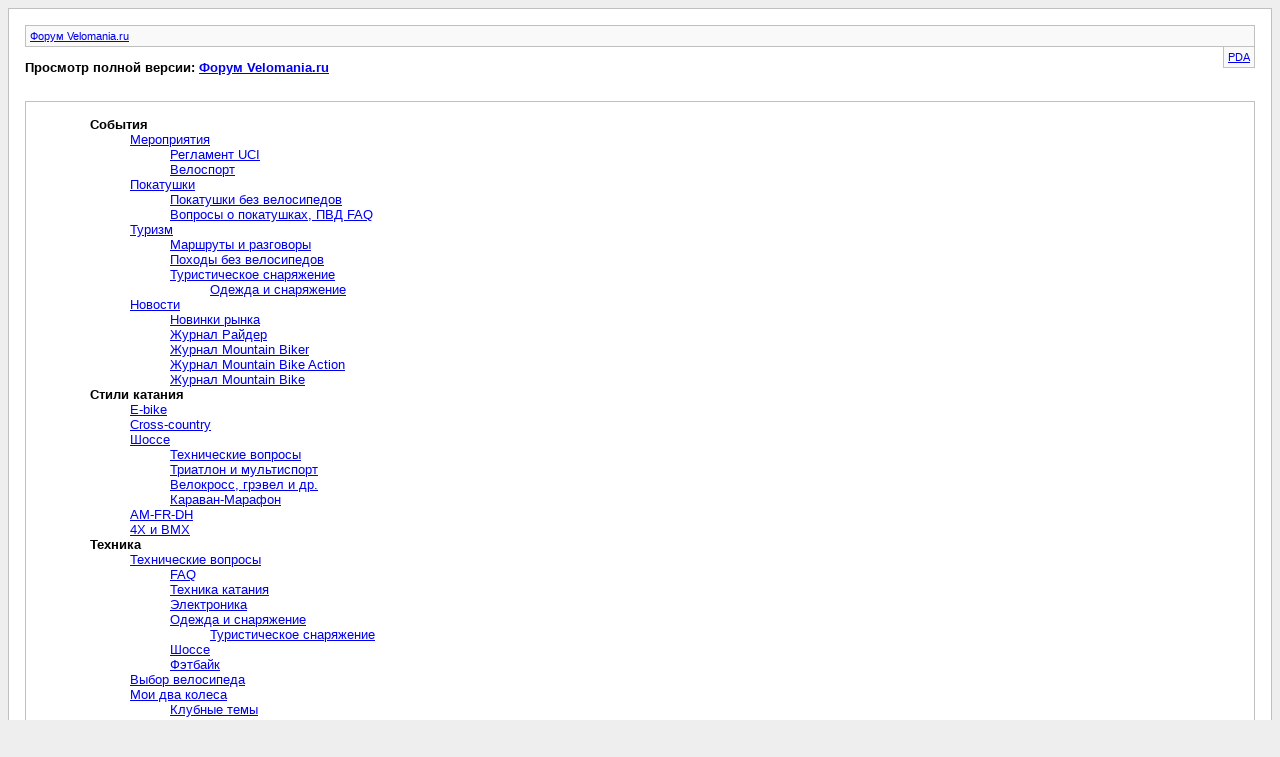

--- FILE ---
content_type: text/html; charset=UTF-8
request_url: https://forum.velomania.ru/archive/index.php?s=b81b1e6bfbebc2f52213548304fc1592
body_size: 3082
content:
<!DOCTYPE html PUBLIC "-//W3C//DTD XHTML 1.0 Transitional//EN" "https://www.w3.org/TR/xhtml1/DTD/xhtml1-transitional.dtd">
<html xmlns="https://www.w3.org/1999/xhtml" dir="ltr" lang="ru">
<head>
	<meta http-equiv="Content-Type" content="text/html; charset=UTF-8" />
	<meta name="keywords" content="веломания, велосипед, форум, velomania, mtb, bicycle, forum, велоспорт" />
	<meta name="description" content="Веломания.ру - всё о ГОРНОМ ВЕЛОСИПЕДЕ" />
	<title>Форум Velomania.ru</title>
	<link rel="stylesheet" type="text/css" href="https://forum.velomania.ru/archive/archive.css" />
</head>
<body>
<div class="pagebody">
<div id="navbar"><a href="https://forum.velomania.ru/archive/index.php?s=b2849ccb2c24776710bbb450b0a1ddda">Форум Velomania.ru</a></div>
<hr />
<div class="pda"><a href="https://forum.velomania.ru/archive/index.php?s=b2849ccb2c24776710bbb450b0a1ddda&amp;pda=1" rel="nofollow">PDA</a></div>
<p class="largefont">Просмотр полной версии: <a href="https://forum.velomania.ru/forum.php?s=b2849ccb2c24776710bbb450b0a1ddda">Форум Velomania.ru</a></p>
<div class="floatcontainer"> </div><br /><div id="content">

<ul>
	<li><a style="font-weight:bold">События</a>
	<ul>
		<li><a href="https://forum.velomania.ru/archive/index.php/f-12.html?s=b2849ccb2c24776710bbb450b0a1ddda">Мероприятия</a>
		<ul>
			<li><a href="https://forum.velomania.ru/archive/index.php/f-39.html?s=b2849ccb2c24776710bbb450b0a1ddda">Регламент UCI</a></li>
			<li><a href="https://forum.velomania.ru/archive/index.php/f-50.html?s=b2849ccb2c24776710bbb450b0a1ddda">Велоспорт</a></li>
		</ul>
		</li>
		<li><a href="https://forum.velomania.ru/archive/index.php/f-14.html?s=b2849ccb2c24776710bbb450b0a1ddda">Покатушки</a>
		<ul>
			<li><a href="https://forum.velomania.ru/archive/index.php/f-148.html?s=b2849ccb2c24776710bbb450b0a1ddda">Покатушки без велосипедов</a></li>
			<li><a href="https://forum.velomania.ru/archive/index.php/f-51.html?s=b2849ccb2c24776710bbb450b0a1ddda">Вопросы о покатушках, ПВД FAQ</a></li>
		</ul>
		</li>
		<li><a href="https://forum.velomania.ru/archive/index.php/f-31.html?s=b2849ccb2c24776710bbb450b0a1ddda">Туризм</a>
		<ul>
			<li><a href="https://forum.velomania.ru/archive/index.php/f-155.html?s=b2849ccb2c24776710bbb450b0a1ddda">Маршруты и разговоры</a></li>
			<li><a href="https://forum.velomania.ru/archive/index.php/f-160.html?s=b2849ccb2c24776710bbb450b0a1ddda">Походы без велосипедов</a></li>
			<li><a href="https://forum.velomania.ru/archive/index.php/f-71.html?s=b2849ccb2c24776710bbb450b0a1ddda">Туристическое снаряжение</a>
			<ul>
				<li><a href="https://forum.velomania.ru/archive/index.php/f-157.html?s=b2849ccb2c24776710bbb450b0a1ddda">Одежда и снаряжение</a></li>
			</ul>
			</li>
		</ul>
		</li>
		<li><a href="https://forum.velomania.ru/archive/index.php/f-42.html?s=b2849ccb2c24776710bbb450b0a1ddda">Новости</a>
		<ul>
			<li><a href="https://forum.velomania.ru/archive/index.php/f-44.html?s=b2849ccb2c24776710bbb450b0a1ddda">Новинки рынка</a></li>
			<li><a href="https://forum.velomania.ru/archive/index.php/f-137.html?s=b2849ccb2c24776710bbb450b0a1ddda">Журнал Райдер</a></li>
			<li><a href="https://forum.velomania.ru/archive/index.php/f-18.html?s=b2849ccb2c24776710bbb450b0a1ddda">Журнал Mountain Biker</a></li>
			<li><a href="https://forum.velomania.ru/archive/index.php/f-27.html?s=b2849ccb2c24776710bbb450b0a1ddda">Журнал Mountain Bike Action</a></li>
			<li><a href="https://forum.velomania.ru/archive/index.php/f-28.html?s=b2849ccb2c24776710bbb450b0a1ddda">Журнал Mountain Bike</a></li>
		</ul>
		</li>
	</ul>
	</li>
	<li><a style="font-weight:bold">Стили катания</a>
	<ul>
		<li><a href="https://forum.velomania.ru/archive/index.php/f-162.html?s=b2849ccb2c24776710bbb450b0a1ddda">E-bike</a></li>
		<li><a href="https://forum.velomania.ru/archive/index.php/f-105.html?s=b2849ccb2c24776710bbb450b0a1ddda">Cross-сountry</a></li>
		<li><a href="https://forum.velomania.ru/archive/index.php/f-77.html?s=b2849ccb2c24776710bbb450b0a1ddda">Шоссе</a>
		<ul>
			<li><a href="https://forum.velomania.ru/archive/index.php/f-113.html?s=b2849ccb2c24776710bbb450b0a1ddda">Технические вопросы</a></li>
			<li><a href="https://forum.velomania.ru/archive/index.php/f-135.html?s=b2849ccb2c24776710bbb450b0a1ddda">Триатлон и мультиспорт</a></li>
			<li><a href="https://forum.velomania.ru/archive/index.php/f-37.html?s=b2849ccb2c24776710bbb450b0a1ddda">Велокросc, грэвел и др.</a></li>
			<li><a href="https://forum.velomania.ru/archive/index.php/f-153.html?s=b2849ccb2c24776710bbb450b0a1ddda">Караван-Марафон</a></li>
		</ul>
		</li>
		<li><a href="https://forum.velomania.ru/archive/index.php/f-89.html?s=b2849ccb2c24776710bbb450b0a1ddda">AM-FR-DH</a></li>
		<li><a href="https://forum.velomania.ru/archive/index.php/f-104.html?s=b2849ccb2c24776710bbb450b0a1ddda">4X и BMX</a></li>
	</ul>
	</li>
	<li><a style="font-weight:bold">Техника</a>
	<ul>
		<li><a href="https://forum.velomania.ru/archive/index.php/f-15.html?s=b2849ccb2c24776710bbb450b0a1ddda">Технические вопросы</a>
		<ul>
			<li><a href="https://forum.velomania.ru/archive/index.php/f-38.html?s=b2849ccb2c24776710bbb450b0a1ddda">FAQ</a></li>
			<li><a href="https://forum.velomania.ru/archive/index.php/f-41.html?s=b2849ccb2c24776710bbb450b0a1ddda">Техника катания</a></li>
			<li><a href="https://forum.velomania.ru/archive/index.php/f-58.html?s=b2849ccb2c24776710bbb450b0a1ddda">Электроника</a></li>
			<li><a href="https://forum.velomania.ru/archive/index.php/f-103.html?s=b2849ccb2c24776710bbb450b0a1ddda">Одежда и снаряжение</a>
			<ul>
				<li><a href="https://forum.velomania.ru/archive/index.php/f-156.html?s=b2849ccb2c24776710bbb450b0a1ddda">Туристическое снаряжение</a></li>
			</ul>
			</li>
			<li><a href="https://forum.velomania.ru/archive/index.php/f-114.html?s=b2849ccb2c24776710bbb450b0a1ddda">Шоссе</a></li>
			<li><a href="https://forum.velomania.ru/archive/index.php/f-138.html?s=b2849ccb2c24776710bbb450b0a1ddda">Фэтбайк</a></li>
		</ul>
		</li>
		<li><a href="https://forum.velomania.ru/archive/index.php/f-23.html?s=b2849ccb2c24776710bbb450b0a1ddda">Выбор велосипеда</a></li>
		<li><a href="https://forum.velomania.ru/archive/index.php/f-25.html?s=b2849ccb2c24776710bbb450b0a1ddda">Мои два колеса</a>
		<ul>
			<li><a href="https://forum.velomania.ru/archive/index.php/f-86.html?s=b2849ccb2c24776710bbb450b0a1ddda">Клубные темы</a></li>
			<li><a href="https://forum.velomania.ru/archive/index.php/f-168.html?s=b2849ccb2c24776710bbb450b0a1ddda">GT</a></li>
			<li><a href="https://forum.velomania.ru/archive/index.php/f-132.html?s=b2849ccb2c24776710bbb450b0a1ddda">Bulls</a></li>
			<li><a href="https://forum.velomania.ru/archive/index.php/f-119.html?s=b2849ccb2c24776710bbb450b0a1ddda">Cannondale</a></li>
			<li><a href="https://forum.velomania.ru/archive/index.php/f-122.html?s=b2849ccb2c24776710bbb450b0a1ddda">Commencal</a></li>
			<li><a href="https://forum.velomania.ru/archive/index.php/f-120.html?s=b2849ccb2c24776710bbb450b0a1ddda">Cronus</a></li>
			<li><a href="https://forum.velomania.ru/archive/index.php/f-83.html?s=b2849ccb2c24776710bbb450b0a1ddda">Cube</a></li>
			<li><a href="https://forum.velomania.ru/archive/index.php/f-146.html?s=b2849ccb2c24776710bbb450b0a1ddda">Format</a></li>
			<li><a href="https://forum.velomania.ru/archive/index.php/f-118.html?s=b2849ccb2c24776710bbb450b0a1ddda">Haro</a></li>
			<li><a href="https://forum.velomania.ru/archive/index.php/f-133.html?s=b2849ccb2c24776710bbb450b0a1ddda">KHS</a></li>
			<li><a href="https://forum.velomania.ru/archive/index.php/f-159.html?s=b2849ccb2c24776710bbb450b0a1ddda">RUSH HOUR</a></li>
			<li><a href="https://forum.velomania.ru/archive/index.php/f-110.html?s=b2849ccb2c24776710bbb450b0a1ddda">Merida</a></li>
			<li><a href="https://forum.velomania.ru/archive/index.php/f-147.html?s=b2849ccb2c24776710bbb450b0a1ddda">Norco</a></li>
			<li><a href="https://forum.velomania.ru/archive/index.php/f-150.html?s=b2849ccb2c24776710bbb450b0a1ddda">Polygon</a></li>
			<li><a href="https://forum.velomania.ru/archive/index.php/f-134.html?s=b2849ccb2c24776710bbb450b0a1ddda">Santa Cruz</a></li>
			<li><a href="https://forum.velomania.ru/archive/index.php/f-108.html?s=b2849ccb2c24776710bbb450b0a1ddda">Scott</a></li>
			<li><a href="https://forum.velomania.ru/archive/index.php/f-84.html?s=b2849ccb2c24776710bbb450b0a1ddda">Specialized</a></li>
			<li><a href="https://forum.velomania.ru/archive/index.php/f-94.html?s=b2849ccb2c24776710bbb450b0a1ddda">Stevens</a></li>
			<li><a href="https://forum.velomania.ru/archive/index.php/f-127.html?s=b2849ccb2c24776710bbb450b0a1ddda">Складные велосипеды</a>
			<ul>
				<li><a href="https://forum.velomania.ru/archive/index.php/f-151.html?s=b2849ccb2c24776710bbb450b0a1ddda">Технические вопросы</a></li>
				<li><a href="https://forum.velomania.ru/archive/index.php/f-152.html?s=b2849ccb2c24776710bbb450b0a1ddda">Покатушки и флуд</a></li>
			</ul>
			</li>
			<li><a href="https://forum.velomania.ru/archive/index.php/f-123.html?s=b2849ccb2c24776710bbb450b0a1ddda">Фэтбайк</a>
			<ul>
				<li><a href="https://forum.velomania.ru/archive/index.php/f-124.html?s=b2849ccb2c24776710bbb450b0a1ddda">Технические вопросы</a></li>
			</ul>
			</li>
		</ul>
		</li>
	</ul>
	</li>
	<li><a style="font-weight:bold">Услуги и торговля</a>
	<ul>
		<li><a href="https://forum.velomania.ru/archive/index.php/f-13.html?s=b2849ccb2c24776710bbb450b0a1ddda">Велорынок</a>
		<ul>
			<li><a style="font-weight:bold">Велосипеды</a>
			<ul>
				<li><a href="https://forum.velomania.ru/archive/index.php/f-131.html?s=b2849ccb2c24776710bbb450b0a1ddda">MTB</a></li>
				<li><a href="https://forum.velomania.ru/archive/index.php/f-130.html?s=b2849ccb2c24776710bbb450b0a1ddda">Шоссе</a></li>
			</ul>
			</li>
			<li><a style="font-weight:bold">Рамы</a>
			<ul>
				<li><a href="https://forum.velomania.ru/archive/index.php/f-128.html?s=b2849ccb2c24776710bbb450b0a1ddda">Шоссе</a></li>
				<li><a href="https://forum.velomania.ru/archive/index.php/f-129.html?s=b2849ccb2c24776710bbb450b0a1ddda">MTB</a></li>
			</ul>
			</li>
			<li><a href="https://forum.velomania.ru/archive/index.php/f-60.html?s=b2849ccb2c24776710bbb450b0a1ddda">Колёса</a></li>
			<li><a href="https://forum.velomania.ru/archive/index.php/f-61.html?s=b2849ccb2c24776710bbb450b0a1ddda">Вилки и амортизаторы</a></li>
			<li><a href="https://forum.velomania.ru/archive/index.php/f-63.html?s=b2849ccb2c24776710bbb450b0a1ddda">Крутим</a></li>
			<li><a href="https://forum.velomania.ru/archive/index.php/f-62.html?s=b2849ccb2c24776710bbb450b0a1ddda">Сидим и рулим</a></li>
			<li><a href="https://forum.velomania.ru/archive/index.php/f-64.html?s=b2849ccb2c24776710bbb450b0a1ddda">Переключаем</a></li>
			<li><a href="https://forum.velomania.ru/archive/index.php/f-65.html?s=b2849ccb2c24776710bbb450b0a1ddda">Тормозим</a></li>
			<li><a href="https://forum.velomania.ru/archive/index.php/f-66.html?s=b2849ccb2c24776710bbb450b0a1ddda">Одежда, обувь и защита</a></li>
			<li><a href="https://forum.velomania.ru/archive/index.php/f-73.html?s=b2849ccb2c24776710bbb450b0a1ddda">Туристическое снаряжение</a></li>
			<li><a href="https://forum.velomania.ru/archive/index.php/f-80.html?s=b2849ccb2c24776710bbb450b0a1ddda">Свет и электричество</a></li>
			<li><a href="https://forum.velomania.ru/archive/index.php/f-70.html?s=b2849ccb2c24776710bbb450b0a1ddda">Aксессуары</a></li>
			<li><a href="https://forum.velomania.ru/archive/index.php/f-87.html?s=b2849ccb2c24776710bbb450b0a1ddda">Не велосипедное</a></li>
			<li><a href="https://forum.velomania.ru/archive/index.php/f-69.html?s=b2849ccb2c24776710bbb450b0a1ddda">Меняю</a></li>
			<li><a href="https://forum.velomania.ru/archive/index.php/f-81.html?s=b2849ccb2c24776710bbb450b0a1ddda">Подарю!</a></li>
			<li><a href="https://forum.velomania.ru/archive/index.php/f-72.html?s=b2849ccb2c24776710bbb450b0a1ddda">Украли!</a></li>
			<li><a href="https://forum.velomania.ru/archive/index.php/f-95.html?s=b2849ccb2c24776710bbb450b0a1ddda">Услуги</a>
			<ul>
				<li><a href="https://forum.velomania.ru/archive/index.php/f-96.html?s=b2849ccb2c24776710bbb450b0a1ddda">Коммерческие велотуры</a></li>
			</ul>
			</li>
		</ul>
		</li>
		<li><a href="https://forum.velomania.ru/archive/index.php/f-34.html?s=b2849ccb2c24776710bbb450b0a1ddda">Магазины и мастерские</a></li>
		<li><a href="https://forum.velomania.ru/archive/index.php/f-97.html?s=b2849ccb2c24776710bbb450b0a1ddda">Интернет-магазины</a>
		<ul>
			<li><a href="https://forum.velomania.ru/archive/index.php/f-117.html?s=b2849ccb2c24776710bbb450b0a1ddda">Официальные новости Интернет-магазинов</a></li>
		</ul>
		</li>
	</ul>
	</li>
	<li><a style="font-weight:bold">Велотема</a>
	<ul>
		<li><a href="https://forum.velomania.ru/archive/index.php/f-43.html?s=b2849ccb2c24776710bbb450b0a1ddda">Велосипедное</a></li>
		<li><a href="https://forum.velomania.ru/archive/index.php/f-30.html?s=b2849ccb2c24776710bbb450b0a1ddda">Безопасность и здоровье</a>
		<ul>
			<li><a href="https://forum.velomania.ru/archive/index.php/f-109.html?s=b2849ccb2c24776710bbb450b0a1ddda">FAQ Безопасность и здоровье</a></li>
		</ul>
		</li>
		<li><a href="https://forum.velomania.ru/archive/index.php/f-29.html?s=b2849ccb2c24776710bbb450b0a1ddda">Велосемейники</a>
		<ul>
			<li><a href="https://forum.velomania.ru/archive/index.php/f-158.html?s=b2849ccb2c24776710bbb450b0a1ddda">Куплю / продам</a></li>
		</ul>
		</li>
		<li><a href="https://forum.velomania.ru/archive/index.php/f-35.html?s=b2849ccb2c24776710bbb450b0a1ddda">Фото и Видео</a></li>
		<li><a href="https://forum.velomania.ru/archive/index.php/f-75.html?s=b2849ccb2c24776710bbb450b0a1ddda">ВелоЮмор</a></li>
	</ul>
	</li>
	<li><a style="font-weight:bold">Москва</a>
	<ul>
		<li><a href="https://forum.velomania.ru/archive/index.php/f-24.html?s=b2849ccb2c24776710bbb450b0a1ddda">Москва.Север</a></li>
		<li><a href="https://forum.velomania.ru/archive/index.php/f-21.html?s=b2849ccb2c24776710bbb450b0a1ddda">Москва.Юг</a></li>
		<li><a href="https://forum.velomania.ru/archive/index.php/f-20.html?s=b2849ccb2c24776710bbb450b0a1ddda">Москва.Запад</a></li>
		<li><a href="https://forum.velomania.ru/archive/index.php/f-19.html?s=b2849ccb2c24776710bbb450b0a1ddda">Москва.Восток</a></li>
		<li><a href="https://forum.velomania.ru/archive/index.php/f-22.html?s=b2849ccb2c24776710bbb450b0a1ddda">Москва.Центр</a>
		<ul>
			<li><a href="https://forum.velomania.ru/archive/index.php/f-126.html?s=b2849ccb2c24776710bbb450b0a1ddda">Велоклуб &quot;Night.Bike.Ride.&quot;</a></li>
		</ul>
		</li>
		<li><a href="https://forum.velomania.ru/archive/index.php/f-26.html?s=b2849ccb2c24776710bbb450b0a1ddda">Московская область</a></li>
	</ul>
	</li>
	<li><a style="font-weight:bold">Регионы</a>
	<ul>
		<li><a href="https://forum.velomania.ru/archive/index.php/f-52.html?s=b2849ccb2c24776710bbb450b0a1ddda">Санкт-Петербург</a></li>
		<li><a href="https://forum.velomania.ru/archive/index.php/f-161.html?s=b2849ccb2c24776710bbb450b0a1ddda">Урал</a>
		<ul>
			<li><a href="https://forum.velomania.ru/archive/index.php/f-167.html?s=b2849ccb2c24776710bbb450b0a1ddda">Места катания</a></li>
		</ul>
		</li>
		<li><a href="https://forum.velomania.ru/archive/index.php/f-165.html?s=b2849ccb2c24776710bbb450b0a1ddda">Краснодарский край</a>
		<ul>
			<li><a href="https://forum.velomania.ru/archive/index.php/f-166.html?s=b2849ccb2c24776710bbb450b0a1ddda">Места катания</a></li>
		</ul>
		</li>
		<li><a href="https://forum.velomania.ru/archive/index.php/f-169.html?s=b2849ccb2c24776710bbb450b0a1ddda">Удмуртия</a></li>
		<li><a href="https://forum.velomania.ru/archive/index.php/f-172.html?s=b2849ccb2c24776710bbb450b0a1ddda">Алтай</a></li>
		<li><a href="https://forum.velomania.ru/archive/index.php/f-173.html?s=b2849ccb2c24776710bbb450b0a1ddda">Сибирь</a></li>
		<li><a href="https://forum.velomania.ru/archive/index.php/f-175.html?s=b2849ccb2c24776710bbb450b0a1ddda">Пермский край</a></li>
		<li><a href="https://forum.velomania.ru/archive/index.php/f-176.html?s=b2849ccb2c24776710bbb450b0a1ddda">Татарстан</a></li>
		<li><a href="https://forum.velomania.ru/archive/index.php/f-46.html?s=b2849ccb2c24776710bbb450b0a1ddda">Россия и СНГ</a>
		<ul>
			<li><a href="https://forum.velomania.ru/archive/index.php/f-142.html?s=b2849ccb2c24776710bbb450b0a1ddda">Нижегородский велофорум</a>
			<ul>
				<li><a href="https://forum.velomania.ru/archive/index.php/f-143.html?s=b2849ccb2c24776710bbb450b0a1ddda">НН: Велорынок</a></li>
				<li><a href="https://forum.velomania.ru/archive/index.php/f-144.html?s=b2849ccb2c24776710bbb450b0a1ddda">НН: Совместные покупки</a></li>
				<li><a href="https://forum.velomania.ru/archive/index.php/f-145.html?s=b2849ccb2c24776710bbb450b0a1ddda">Технические вопросы</a></li>
			</ul>
			</li>
			<li><a href="https://forum.velomania.ru/archive/index.php/f-170.html?s=b2849ccb2c24776710bbb450b0a1ddda">Беларусь</a></li>
			<li><a href="https://forum.velomania.ru/archive/index.php/f-171.html?s=b2849ccb2c24776710bbb450b0a1ddda">Казахстан</a></li>
			<li><a href="https://forum.velomania.ru/archive/index.php/f-174.html?s=b2849ccb2c24776710bbb450b0a1ddda">Армения</a></li>
		</ul>
		</li>
		<li><a href="https://forum.velomania.ru/archive/index.php/f-139.html?s=b2849ccb2c24776710bbb450b0a1ddda">Кавказ</a></li>
		<li><a href="https://forum.velomania.ru/archive/index.php/f-79.html?s=b2849ccb2c24776710bbb450b0a1ddda">Крым</a></li>
		<li><a href="https://forum.velomania.ru/archive/index.php/f-74.html?s=b2849ccb2c24776710bbb450b0a1ddda">Velomania Worldwide</a></li>
	</ul>
	</li>
	<li><a style="font-weight:bold">Оффтопик</a>
	<ul>
		<li><a href="https://forum.velomania.ru/archive/index.php/f-48.html?s=b2849ccb2c24776710bbb450b0a1ddda">Авто</a></li>
		<li><a href="https://forum.velomania.ru/archive/index.php/f-45.html?s=b2849ccb2c24776710bbb450b0a1ddda">Спорт</a>
		<ul>
			<li><a href="https://forum.velomania.ru/archive/index.php/f-136.html?s=b2849ccb2c24776710bbb450b0a1ddda">Триатлон и мультиспорт</a></li>
			<li><a href="https://forum.velomania.ru/archive/index.php/f-149.html?s=b2849ccb2c24776710bbb450b0a1ddda">Покатушки без велосипедов</a></li>
		</ul>
		</li>
		<li><a href="https://forum.velomania.ru/archive/index.php/f-54.html?s=b2849ccb2c24776710bbb450b0a1ddda">IT, Интернет и Высокие технологии</a></li>
	</ul>
	</li>
	<li><a style="font-weight:bold">Velomania.ru</a>
	<ul>
		<li><a href="https://forum.velomania.ru/archive/index.php/f-53.html?s=b2849ccb2c24776710bbb450b0a1ddda">Веломания Клуб</a>
		<ul>
			<li><a href="https://forum.velomania.ru/archive/index.php/f-140.html?s=b2849ccb2c24776710bbb450b0a1ddda">Обсуждение модерирования</a></li>
		</ul>
		</li>
		<li><a href="https://forum.velomania.ru/archive/index.php/f-56.html?s=b2849ccb2c24776710bbb450b0a1ddda">Веломания FAQ</a></li>
	</ul>
	</li>
</ul>
</div>


</div>
</body>
</html>